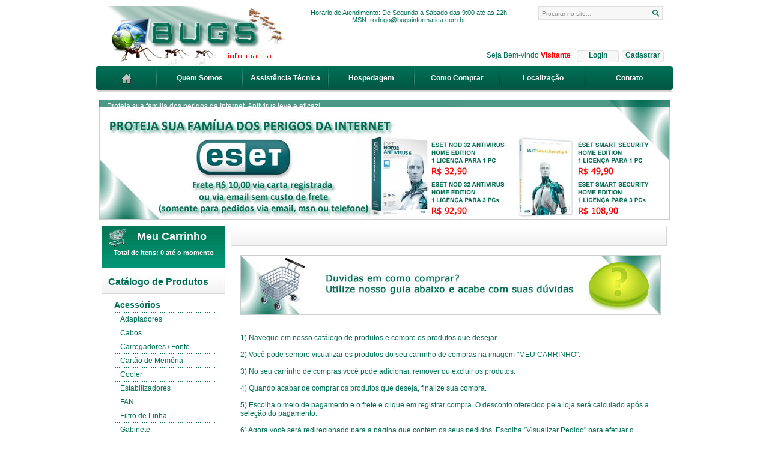

--- FILE ---
content_type: text/html
request_url: https://www.bugsinformatica.com.br/index.php?page=como_comprar&titulo=Como%20Comprar
body_size: 3914
content:
<!DOCTYPE html PUBLIC "-//W3C//DTD XHTML 1.0 Transitional//EN" "http://www.w3.org/TR/xhtml1/DTD/xhtml1-transitional.dtd">
<html>
<head>

<title>::. Bugs Informática .::</title>

<link href='http://www.bugsinformatica.com.br/favicon.png' rel='shortcut icon' type='image/x-icon'/>
<link href='http://www.bugsinformatica.com.br/favicon.png' rel='icon' type='image/x-icon'/>

<meta http-equiv="Content-Type" content="text/html; charset=iso-8859-1" />
<meta http-equiv="content-language" content="pt-br" />
<meta name="title" content="BUGS INFORMÁTICA" />
<meta name="google-site-verification" content="UxmaX2Xz7xcoIIWjUF8TuOjZ0ntQueWFQzdOSW3rkrQ" />
<meta name="description" content="Aqui você encontra tudo que precisa e com preço acessível" />
<meta name="keywords" content="bugs, informática, computação, produto, computador, acessório, pc, notebook, comércio, eletrônico, componentes, periféricos, softwares, hardwares, suprimentos" />
<meta name="author" content="Bugs Informática" />

<link rel="stylesheet" type="text/css" href="estilo.css">

<script type="text/javascript" src="JS/jquery-1.11.0.js"></script>
<script type="text/javascript" src="JS/jquery.maskMoney.js"></script>
<script type="text/javascript" src="JS/jquery.mask.js"></script>
<!--<script type="text/javascript" src="JS/jquery.maskedinput.js"></script>-->


<script type="text/javascript" src="JS/javascript.js"></script>
<script type="text/javascript" src="JS/foto_produto_detalhes.js"></script>
<script type="text/javascript" src="JS/S3Slider.js"></script>
<script type="text/javascript" src="JS/S3SliderImage.js"></script>

<script type="text/javascript" language="javascript" src="JS/lytebox/lytebox.js"></script> 
<link rel="stylesheet" href="JS/lytebox/lytebox.css" type="text/css" media="screen" /> 

</head>


<!--<script type="text/javascript" src="http://code.jquery.com/jquery-latest.min.js"></script>-->



<body>

<script>
	console.log("Intensity Host");
</script>

<div id="tabela_topo">
		<div style="margin-left:15px; float:left;">
		<a href="index.php"><img src="imagens/logo.jpg" align="absmiddle" border="0" /></a>
	</div>
    
    <div style=" width:350px; margin-left:30px; margin-top:5px; float:left; color:#006d55; font-size:11px;" align="center">
		Hor&aacute;rio de Atendimento: De Segunda a S&aacute;bado das 9:00 at&eacute; as 22h<br />MSN: rodrigo@bugsinformatica.com.br
    </div>
    
	<div id="div_procura">
		<form name="search" action="index.php?page=direita_produtos" method="post">        
			<input type=text name="procura" id="textbox_procura" value="Procurar no site..." onblur="if(this.value=='') this.value='Procurar no site...'" onfocus="if(this.value =='Procurar no site...' ) this.value=''">
			<input id="botao_procura" type="image" src="imagens/procura.gif" height="20px" value="ENVIAR" />
		</form> 
        
        <div id="div_login">
                	<a id='a_menu_lateral' href="index.php?page=escolher_pessoa&titulo=Escolha o Tipo de Cadastro">
              <div style="background-image:url(../imagens/fundo%20botao%20topo.jpg); float:right; width:70px; height:19px; text-align:center; padding-top:1px;">
                  <b>Cadastrar</b>
              </div>
            </a>
            <div style="width:5px; float:right;">&nbsp;</div>
            <a id='a_menu_lateral' href="index.php?page=login&titulo=Login">
              <div style="background-image:url(../imagens/fundo%20botao%20topo.jpg); float:right; width:70px; height:19px; text-align:center; padding-top:1px;">
                  <b>Login</b>
              </div>
            </a>
                     <div style="float:right; width:245px; height:19px; text-align:right; padding-top:1px; padding-right:10px;">
            	Seja Bem-vindo <b><font color="#FF0000">Visitante</font></b>
            </div>
		</div>	  
	</div></div>

<div id="tabela_menu">
	<ul>
<li id="li_borda_esquerda"></li>
<li><a id='a_menu' href='index.php' style='width:86px;'><img src='imagens/m1.gif' border='0' /></a></li>
<li id="li_divisor"></li>
<li><a id='a_menu' href="index.php?page=qsomos&titulo=Quem Somos">Quem Somos</a></li>
<li id="li_divisor"></li>
<li><a id='a_menu' href="index.php?page=assistencia&titulo=Assistência Técnica">Assist&ecirc;ncia T&eacute;cnica</a></li>
<li id="li_divisor"></li>
<li><a id='a_menu' href="index.php?page=hospedagem&titulo=Hospedagem de Sites">Hospedagem</a></li>
<li id="li_divisor"></li>
<li><a id='a_menu' href="index.php?page=como_comprar&titulo=Como Comprar">Como Comprar</a></li>
<li id="li_divisor"></li>
<li><a id='a_menu' href="index.php?page=localizacao&titulo=Localização">Localiza&ccedil;&atilde;o</a></li>
<li id="li_divisor"></li>
<li><a id='a_menu' href="index.php?page=contato&titulo=Contato">Contato</a></li>
<li id="li_borda_direita"></li>
</ul></div>

    <div id="tabela_banner">
        	<div id="s3slider">
   	<ul id="s3sliderContent">
      <li class="s3sliderImage">
          <img src="imagens/banner/01.jpg" />
          <span>Proteja sua família dos perigos da Internet. Antivirus leve e eficaz!</span>
      </li>
      <li class="s3sliderImage">
          <img src="imagens/banner/02.jpg" />
          <span>PC Travando? Chame a Bugs Informática que resolvemos para você!</span>
      </li>
      <li class="s3sliderImage">
          <img src="imagens/banner/03.jpg" />
          <span>Preciando de um site na Internet? Chame a Bugs Informática que resolvemos para você!</span>
      </li>
      <li class="s3sliderImage">
          <img src="imagens/banner/04.jpg" />
          <span>Hospedagem de Sites com qualidade. UP Time de 99.9%</span>
      </li>
      <div class="clear s3sliderImage"></div>
   	</ul>
	</div>     </div>

<div id="tabela_corpo">
	<div id="tabela_corpo_esquerda">
        	<a id='a_menu_lateral' href="index.php?page=carrinho&titulo=Meu Carrinho de Compras">
        <div style="width:100%; height:70px; background-image:url(imagens/quadro_carrinho.jpg);">  	
          <div style="font-size:18px; color:#fff; font-weight:bold; padding-left:58px; padding-top:8px;">Meu Carrinho</div>
          <div style="font-size:11px; color:#fff; font-weight:bold; text-align:center; padding-top:10px;">
          	Total de itens: 0 at&eacute; o momento
          </div>
        </div>
    </a>
        
    <div id="menu_lateral_caixa"><div id="menu_lateral_barra">Cat&aacute;logo de Produtos</div></div><div id="menu_lateral_caixa_fim"></div>
        
	<div id='menu_lateral_categoria'>Acessórios</div><div id='menu_lateral_linha'></div><div id='menu_lateral_subcategoria'><a id='a_menu_lateral' href='index.php?page=direita_produtos&cat=Acessórios&sub_cat=Adaptadores'>Adaptadores</a></div><div id='menu_lateral_linha'></div><div id='menu_lateral_subcategoria'><a id='a_menu_lateral' href='index.php?page=direita_produtos&cat=Acessórios&sub_cat=Cabos'>Cabos</a></div><div id='menu_lateral_linha'></div><div id='menu_lateral_subcategoria'><a id='a_menu_lateral' href='index.php?page=direita_produtos&cat=Acessórios&sub_cat=Carregadores / Fonte'>Carregadores / Fonte</a></div><div id='menu_lateral_linha'></div><div id='menu_lateral_subcategoria'><a id='a_menu_lateral' href='index.php?page=direita_produtos&cat=Acessórios&sub_cat=Cartão de Memória'>Cartão de Memória</a></div><div id='menu_lateral_linha'></div><div id='menu_lateral_subcategoria'><a id='a_menu_lateral' href='index.php?page=direita_produtos&cat=Acessórios&sub_cat=Cooler'>Cooler</a></div><div id='menu_lateral_linha'></div><div id='menu_lateral_subcategoria'><a id='a_menu_lateral' href='index.php?page=direita_produtos&cat=Acessórios&sub_cat=Estabilizadores'>Estabilizadores</a></div><div id='menu_lateral_linha'></div><div id='menu_lateral_subcategoria'><a id='a_menu_lateral' href='index.php?page=direita_produtos&cat=Acessórios&sub_cat=FAN'>FAN</a></div><div id='menu_lateral_linha'></div><div id='menu_lateral_subcategoria'><a id='a_menu_lateral' href='index.php?page=direita_produtos&cat=Acessórios&sub_cat=Filtro de Linha'>Filtro de Linha</a></div><div id='menu_lateral_linha'></div><div id='menu_lateral_subcategoria'><a id='a_menu_lateral' href='index.php?page=direita_produtos&cat=Acessórios&sub_cat=Gabinete'>Gabinete</a></div><div id='menu_lateral_linha'></div><div id='menu_lateral_subcategoria'><a id='a_menu_lateral' href='index.php?page=direita_produtos&cat=Acessórios&sub_cat=Gaveta para HD'>Gaveta para HD</a></div><div id='menu_lateral_linha'></div><div id='menu_lateral_subcategoria'><a id='a_menu_lateral' href='index.php?page=direita_produtos&cat=Acessórios&sub_cat=GPS'>GPS</a></div><div id='menu_lateral_linha'></div><div id='menu_lateral_subcategoria'><a id='a_menu_lateral' href='index.php?page=direita_produtos&cat=Acessórios&sub_cat=HUB USB'>HUB USB</a></div><div id='menu_lateral_linha'></div><div id='menu_lateral_subcategoria'><a id='a_menu_lateral' href='index.php?page=direita_produtos&cat=Acessórios&sub_cat=Leitor de Cartão de Memória'>Leitor de Cartão de Memória</a></div><div id='menu_lateral_linha'></div><div id='menu_lateral_subcategoria'><a id='a_menu_lateral' href='index.php?page=direita_produtos&cat=Acessórios&sub_cat=Mídia'>Mídia</a></div><div id='menu_lateral_linha'></div><div id='menu_lateral_subcategoria'><a id='a_menu_lateral' href='index.php?page=direita_produtos&cat=Acessórios&sub_cat=Mouse PAD'>Mouse PAD</a></div><div id='menu_lateral_linha'></div><div id='menu_lateral_subcategoria'><a id='a_menu_lateral' href='index.php?page=direita_produtos&cat=Acessórios&sub_cat=Nobreak'>Nobreak</a></div><div id='menu_lateral_linha'></div><div id='menu_lateral_subcategoria'><a id='a_menu_lateral' href='index.php?page=direita_produtos&cat=Acessórios&sub_cat=Pilhas'>Pilhas</a></div><div id='menu_lateral_linha'></div><div id='menu_lateral_subcategoria'><a id='a_menu_lateral' href='index.php?page=direita_produtos&cat=Acessórios&sub_cat=Porta Retrato Digital'>Porta Retrato Digital</a></div><div id='menu_lateral_linha'></div><div id='menu_lateral_subcategoria'><a id='a_menu_lateral' href='index.php?page=direita_produtos&cat=Acessórios&sub_cat=Suporte TV-Monitor'>Suporte TV-Monitor</a></div><div id='menu_lateral_linha'></div><div id='menu_lateral_subcategoria'><a id='a_menu_lateral' href='index.php?page=direita_produtos&cat=Acessórios&sub_cat=Toners'>Toners</a></div><div id='menu_lateral_linha'></div><div id='menu_lateral_categoria'>Componentes</div><div id='menu_lateral_linha'></div><div id='menu_lateral_subcategoria'><a id='a_menu_lateral' href='index.php?page=direita_produtos&cat=Componentes&sub_cat=Fontes'>Fontes</a></div><div id='menu_lateral_linha'></div><div id='menu_lateral_subcategoria'><a id='a_menu_lateral' href='index.php?page=direita_produtos&cat=Componentes&sub_cat=Gravador de CD/DVDRW'>Gravador de CD/DVDRW</a></div><div id='menu_lateral_linha'></div><div id='menu_lateral_subcategoria'><a id='a_menu_lateral' href='index.php?page=direita_produtos&cat=Componentes&sub_cat=Hard Disc (HD)'>Hard Disc (HD)</a></div><div id='menu_lateral_linha'></div><div id='menu_lateral_subcategoria'><a id='a_menu_lateral' href='index.php?page=direita_produtos&cat=Componentes&sub_cat=HD Externo'>HD Externo</a></div><div id='menu_lateral_linha'></div><div id='menu_lateral_subcategoria'><a id='a_menu_lateral' href='index.php?page=direita_produtos&cat=Componentes&sub_cat=Memórias'>Memórias</a></div><div id='menu_lateral_linha'></div><div id='menu_lateral_subcategoria'><a id='a_menu_lateral' href='index.php?page=direita_produtos&cat=Componentes&sub_cat=Placa de Captura de TV'>Placa de Captura de TV</a></div><div id='menu_lateral_linha'></div><div id='menu_lateral_subcategoria'><a id='a_menu_lateral' href='index.php?page=direita_produtos&cat=Componentes&sub_cat=Placa de Video'>Placa de Video</a></div><div id='menu_lateral_linha'></div><div id='menu_lateral_subcategoria'><a id='a_menu_lateral' href='index.php?page=direita_produtos&cat=Componentes&sub_cat=Placa Mãe'>Placa Mãe</a></div><div id='menu_lateral_linha'></div><div id='menu_lateral_subcategoria'><a id='a_menu_lateral' href='index.php?page=direita_produtos&cat=Componentes&sub_cat=Processador'>Processador</a></div><div id='menu_lateral_linha'></div><div id='menu_lateral_categoria'>Computadores</div><div id='menu_lateral_linha'></div><div id='menu_lateral_subcategoria'><a id='a_menu_lateral' href='index.php?page=direita_produtos&cat=Computadores&sub_cat=Desktop'>Desktop</a></div><div id='menu_lateral_linha'></div><div id='menu_lateral_subcategoria'><a id='a_menu_lateral' href='index.php?page=direita_produtos&cat=Computadores&sub_cat=Notebooks'>Notebooks</a></div><div id='menu_lateral_linha'></div><div id='menu_lateral_categoria'>Periféricos</div><div id='menu_lateral_linha'></div><div id='menu_lateral_subcategoria'><a id='a_menu_lateral' href='index.php?page=direita_produtos&cat=Periféricos&sub_cat=Caixas de Som'>Caixas de Som</a></div><div id='menu_lateral_linha'></div><div id='menu_lateral_subcategoria'><a id='a_menu_lateral' href='index.php?page=direita_produtos&cat=Periféricos&sub_cat=Câmera Digital'>Câmera Digital</a></div><div id='menu_lateral_linha'></div><div id='menu_lateral_subcategoria'><a id='a_menu_lateral' href='index.php?page=direita_produtos&cat=Periféricos&sub_cat=Headphone'>Headphone</a></div><div id='menu_lateral_linha'></div><div id='menu_lateral_subcategoria'><a id='a_menu_lateral' href='index.php?page=direita_produtos&cat=Periféricos&sub_cat=Impressoras'>Impressoras</a></div><div id='menu_lateral_linha'></div><div id='menu_lateral_subcategoria'><a id='a_menu_lateral' href='index.php?page=direita_produtos&cat=Periféricos&sub_cat=Mouse'>Mouse</a></div><div id='menu_lateral_linha'></div><div id='menu_lateral_subcategoria'><a id='a_menu_lateral' href='index.php?page=direita_produtos&cat=Periféricos&sub_cat=Pendrive'>Pendrive</a></div><div id='menu_lateral_linha'></div><div id='menu_lateral_subcategoria'><a id='a_menu_lateral' href='index.php?page=direita_produtos&cat=Periféricos&sub_cat=Teclado'>Teclado</a></div><div id='menu_lateral_linha'></div><div id='menu_lateral_subcategoria'><a id='a_menu_lateral' href='index.php?page=direita_produtos&cat=Periféricos&sub_cat=Teclado e Mouse (combo)'>Teclado e Mouse (combo)</a></div><div id='menu_lateral_linha'></div><div id='menu_lateral_categoria'>Rede</div><div id='menu_lateral_linha'></div><div id='menu_lateral_subcategoria'><a id='a_menu_lateral' href='index.php?page=direita_produtos&cat=Rede&sub_cat=Access Point'>Access Point</a></div><div id='menu_lateral_linha'></div><div id='menu_lateral_subcategoria'><a id='a_menu_lateral' href='index.php?page=direita_produtos&cat=Rede&sub_cat=Adaptador Wireless'>Adaptador Wireless</a></div><div id='menu_lateral_linha'></div><div id='menu_lateral_subcategoria'><a id='a_menu_lateral' href='index.php?page=direita_produtos&cat=Rede&sub_cat=Antenas'>Antenas</a></div><div id='menu_lateral_linha'></div><div id='menu_lateral_subcategoria'><a id='a_menu_lateral' href='index.php?page=direita_produtos&cat=Rede&sub_cat=Cabos'>Cabos</a></div><div id='menu_lateral_linha'></div><div id='menu_lateral_subcategoria'><a id='a_menu_lateral' href='index.php?page=direita_produtos&cat=Rede&sub_cat=Modem / Roteador'>Modem / Roteador</a></div><div id='menu_lateral_linha'></div><div id='menu_lateral_subcategoria'><a id='a_menu_lateral' href='index.php?page=direita_produtos&cat=Rede&sub_cat=Placas'>Placas</a></div><div id='menu_lateral_linha'></div><div id='menu_lateral_subcategoria'><a id='a_menu_lateral' href='index.php?page=direita_produtos&cat=Rede&sub_cat=Switch'>Switch</a></div><div id='menu_lateral_linha'></div><div id='menu_lateral_subcategoria'><a id='a_menu_lateral' href='index.php?page=direita_produtos&cat=Rede&sub_cat=Telefones'>Telefones</a></div><div id='menu_lateral_linha'></div><div id='menu_lateral_categoria'>Segurança</div><div id='menu_lateral_linha'></div><div id='menu_lateral_subcategoria'><a id='a_menu_lateral' href='index.php?page=direita_produtos&cat=Segurança&sub_cat=Câmera IP'>Câmera IP</a></div><div id='menu_lateral_linha'></div><div id='menu_lateral_categoria'>Serviço</div><div id='menu_lateral_linha'></div><div id='menu_lateral_subcategoria'><a id='a_menu_lateral' href='index.php?page=direita_produtos&cat=Serviço&sub_cat=Hospedagem'>Hospedagem</a></div><div id='menu_lateral_linha'></div><div id='menu_lateral_subcategoria'><a id='a_menu_lateral' href='index.php?page=direita_produtos&cat=Serviço&sub_cat=Manutenção'>Manutenção</a></div><div id='menu_lateral_linha'></div><div id='menu_lateral_subcategoria'><a id='a_menu_lateral' href='index.php?page=direita_produtos&cat=Serviço&sub_cat=Web'>Web</a></div><div id='menu_lateral_linha'></div><div id='menu_lateral_categoria'>Software</div><div id='menu_lateral_linha'></div><div id='menu_lateral_subcategoria'><a id='a_menu_lateral' href='index.php?page=direita_produtos&cat=Software&sub_cat=Antivirus'>Antivirus</a></div><div id='menu_lateral_linha'></div><div id='menu_lateral_subcategoria'><a id='a_menu_lateral' href='index.php?page=direita_produtos&cat=Software&sub_cat=Windows'>Windows</a></div><div id='menu_lateral_linha'></div><div id='menu_lateral_categoria'>TV / Monitor</div><div id='menu_lateral_linha'></div><div id='menu_lateral_subcategoria'><a id='a_menu_lateral' href='index.php?page=direita_produtos&cat=TV / Monitor&sub_cat=18.5 Polegadas'>18.5 Polegadas</a></div><div id='menu_lateral_linha'></div><div id='menu_lateral_subcategoria'><a id='a_menu_lateral' href='index.php?page=direita_produtos&cat=TV / Monitor&sub_cat=20 Polegadas'>20 Polegadas</a></div><div id='menu_lateral_linha'></div><div id='menu_lateral_subcategoria'><a id='a_menu_lateral' href='index.php?page=direita_produtos&cat=TV / Monitor&sub_cat=21.5 Polegadas'>21.5 Polegadas</a></div><div id='menu_lateral_linha'></div><div id='menu_lateral_subcategoria'><a id='a_menu_lateral' href='index.php?page=direita_produtos&cat=TV / Monitor&sub_cat=26 Polegadas'>26 Polegadas</a></div><div id='menu_lateral_linha'></div><div id='menu_lateral_subcategoria'><a id='a_menu_lateral' href='index.php?page=direita_produtos&cat=TV / Monitor&sub_cat=42 Polegadas'>42 Polegadas</a></div><div id='menu_lateral_linha'></div><div id='menu_lateral_subcategoria'><a id='a_menu_lateral' href='index.php?page=direita_produtos&cat=TV / Monitor&sub_cat=46 Polegadas'>46 Polegadas</a></div><div id='menu_lateral_linha'></div>    </div>
    
    <div id="tabela_corpo_direita">
    	

<div style="width:700px; height:34px; float:left; margin:0px; padding-left:20px; background-image:url(imagens/barra_menu_meio.jpg);">
    <div style="font-size:18px; font-weight:bold; color:#006d55; height:25px; padding-top:5px;">
			</div>
</div>

<div style="width:5px; height:34px; float:right; margin-left:0px; margin-right:0px;; background-image:url(imagens/barra_menu_fim.jpg);"></div>        
<div style="height:5px; width:700px; float:left;"></div>

<div style="float:left; width:700px; height:100px; margin-left:15px; margin-bottom:5px; margin-top:10px;">
	<img src="../imagens/como_comprar - banner.jpg" width="700" height="100" border="0" />
</div>

<div class="conteudo" style="width:700px; float:left; margin-left:15px; " align="center">
	
    
    <br />
    <p align="left">
	1) Navegue em nosso catálogo de produtos e compre os produtos que desejar.<br /><br />
    
    2) Você pode sempre visualizar os produtos do seu carrinho de compras na imagem "MEU CARRINHO". <br /><br />
    
    3) No seu carrinho de compras você pode adicionar, remover ou excluir os produtos. <br /><br />
    
    4) Quando acabar de comprar os produtos que deseja, finalize sua compra. <br /><br />
    
    5) Escolha o meio de pagamento e o frete e clique em registrar compra. O desconto oferecido pela loja será calculado após a seleção do pagamento. <br /><br />
    
    6) Agora você será redirecionado para a página que contem os seus pedidos. Escolha "Visualizar Pedido" para efetuar o pagamento. <br /><br />
    
    Trabalhamos exclusivamente com o Bcash, veja como funciona: <br /><br />
    </p>
    
    <img src="../imagens/passos_bcash.jpg" />
	
</div>    </div>        
</div>

<div id="linha"></div>

<div id="tabela_rodape">
    	<div style="float:left; width:370px; margin:0px; font-size:10px;">
    	<div style="float:left; width:120px; margin:0px;"><img src="imagens/site_blindado.jpg" align="absmiddle" /></div>
        <div style="float:right; width:230px; padding-left:10px; padding-right:5px; margin-top:5px; text-align:center;">
        A Bugs Informatica trabalha com as tecnologias mais avançadas de proteção de dados 
    	para que você possa realizar suas compras com tranquilidade. 
    	A privacidade e a segurança dos clientes são nosso compromisso.<br />Desenvolvido por <b>Bugs Informática</b></div>
    </div>
    <div style="float:left; width:590px; margin:0px">
    	
        <div style="float:left; width:220px; margin:0px; padding-top:2px; padding-left:20px;">
        <a id="seloEbit" href="http://www.ebit.com.br/#bugs-informatica" target="_blank" onclick="redir(this.href);">Avaliação de Lojas e-bit</a>
		<script type="text/javascript" id="getSelo" src="https://a248.e.akamai.net/f/248/52872/0s/img.ebit.com.br/ebitBR/selo-ebit/js/getSelo.js?14443" >
		</script> 
        </div> 
        
        <!--<iframe src='https://www.bcash.com.br/site/selo_reputacao.php?chave_primeira=3892498&chave_segunda=2890881&chave_terceira=248x104' width='248' height='104' scrolling='no' frameborder='0' marginheight='0' marginwidth='0' align="right"></iframe>-->
        
        <!--<div style="float:left; width:470px; margin:0px; padding-left:0px; padding-top:20px;">
        <img src="http://imgmp.mlstatic.com/org-img/MLB/MP/BANNERS/tipo2_468X60.jpg" alt="MercadoPago - Meios de pagamento" title="MercadoPago - Meios de pagamento" width="468" height="60"/>
    	</div>-->
        
        <!--<a href="https://www.pagamentodigital.com.br/site/PagamentoDigital/CriarConta/2890881" target="blank">
        <img src="imagens/banner pagamento.jpg" align="absmiddle" border="0" />
        </a>-->
        
        <div style="float:right; width:350px; margin:0px; padding-left:0px; padding-top:0px;">
        <img src="imagens/bandeiras.jpg" align="absmiddle" border="0" />
        </div>
        
    </div>
    </div>

</body>


</html>


--- FILE ---
content_type: text/css
request_url: https://www.bugsinformatica.com.br/estilo.css
body_size: 1857
content:
BODY 								
{
	color:#006d55;
	margin:0px;
	background:#fff;
	padding:10px 0px 10px 0px;	
	font-family:tahoma, Arial, Trebuchet MS, Arial, Helvetica, sans-serif;
	font-size:12px;
}

#tabela_topo   {width:960px; height:100px; margin:0 auto; background-color:#fff}
#tabela_menu   {width:960px; margin:0 auto; vertical-align:middle; margin-bottom:0px; padding-bottom:0px; }
#tabela_banner {width:960px; height:210px; margin:0 auto; margin-top:0px; background-color:#FFF; }
#tabela_corpo {width:960px; height:600px; margin:0 auto; display:table; padding-bottom:10px;}
	#tabela_corpo_esquerda {width:205px; margin-left:10px; margin-right:5px; margin-top:0px; float:left;   }
	#tabela_corpo_direita  {width:725px; margin-left:5px; margin-right:10px; margin-top:0px; float:right;   }
#tabela_rodape   {width:960px; height:100px; margin:0 auto; margin-bottom:50px; background-color:#fff}
#linha {background-image:url(imagens/ponto.jpg); width:960px; height:1px; margin:0 auto; margin-bottom:20px;  }

.textbox {width:232px; float:left; border:0px; background-color:#f7f7f7; color:#929191; margin-top:2px; margin-right:3px; height:15px; font-size:12px; border:solid; border-style:thin; border-width:2px; border-color:#e0e1dd;}

ul {list-style-type:none; margin:0; padding:0; overflow:hidden; vertical-align:middle;}
li {float:left; vertical-align:middle;}
#li_divisor {width:3px; height:43px; background-image:url(imagens/menu_div.jpg); }
#li_borda_esquerda {width:3px; height:43px; background-image:url(imagens/menu_fim_esquerda.jpg); }
#li_borda_direita  {width:3px; height:43px; background-image:url(imagens/menu_fim_direita.jpg); }

#div_procura {width:215px; float:right; text-align:right; height:43px; padding:0px; border:thin; border-color:#000; margin-right:10px; }
#div_login   {width:600px; position:relative; float:right; text-align:right; height:30px; padding:0px; border:thin; border-color:#000; 
margin-right:5px;
margin-top:50px;
margin-left:10px;
color:#006d55; font-size:12px;
}

#menu_lateral_caixa {width:200px; height:34px; float:left; margin:0px; margin-top:10px; padding-left:0px; background-image:url(imagens/barra_menu_meio.jpg);}
#menu_lateral_caixa_fim {width:5px; height:34px; float:right; margin-top:10px; margin-left:0px; margin-right:0px;; background-image:url(imagens/barra_menu_fim.jpg);}
#menu_lateral_barra    {width:100%; height:34px; font-size:16px; font-weight:bold; padding-top:5px; padding-left:10px;}
#menu_lateral_categoria    {width:100%; float:left; font-size:14px; margin:0px; font-weight:bold; padding-top:10px; padding-bottom:0px; padding-left:20px;}
#menu_lateral_subcategoria {width:100%; float:left; font-size:12px; margin:0px; padding-left:30px; padding-top:0px;}
#menu_lateral_linha {background-image:url(imagens/ponto.jpg); width:175px; float:left; height:1px; margin-top:4px; margin-bottom:4px; margin-left:15px; margin-right:15px;}

#a_menu_lateral:link, #a_menu_lateral:visited {font-size:12px; color:#006d55; text-decoration:none;}
#a_menu_lateral:hover { color:#F00;}

#a_menu:link, #a_menu:visited, #a_ativo {display:block; width:130px; height:43px; color:#FFFFFF; background-color:#98bf21; text-align:center;
padding-top:13px;
padding-left:5px;
padding-right:5px;
padding-bottom:0px;
margin-bottom:0px;
font-size:12px;
text-decoration:none;
font-weight:bold;
background:url(imagens/menu_bg.jpg) 0px 0px repeat-x;
}

#a_menu:hover, #a_menu:active, #a_ativo {
	background-color:#7A991A;
	cursor:pointer;
	background:url(imagens/menu_bg_ativo.jpg) 0px 0px repeat-x;
}



#textbox_procura	{width:180px; float:left; border:0px; background-color:#f7f7f7; color:#929191; vertical-align:middle; margin:0px 0px 0px 0px; padding:2px 0px 2px 5px; height:16px; font-size:10px; border:solid; border-style:thin; border-width:2px; border-color:#e0e1dd; border-right-style:none;}
#botao_procura { float:left; background-color:#f7f7f7; margin-left:0px; border:solid; border-style:thin; border-width:2px; border-color:#e0e1dd; border-left-style:none;}

#button { margin:0px,0px,0px,0px; padding:0px,0px,0px,0px; height:18px; width:60px; font-size:11px; font-family:tahoma, Trebuchet MS, Arial, Helvetica, sans-serif; 
    margin-right:10px;
	vertical-align:middle;
	padding-bottom:3px;
	padding-left:8px;
	border: 0px;
    background:url(imagens/menu_act_bg.gif) 0px 0px repeat-x;
	background:url(imagens/botao_procura.jpg) 0px 0px repeat-x;
	color:#FFFFFF;
}
#button:hover { cursor:pointer; }


#cod_produto {width:100%; padding-top:0px; text-align:center; font-weight:bold;}
#imagem_produto {width:100%; height:150px; padding-top:10px; padding-bottom:10px;}
#descricao_produto {width:100%; height:40px; padding-top:10px; text-align:center; font-size:11px;}
#texto_preco_produto {float:left; padding-top:10px; padding-left:5px; font-size:10px;}
#preco_promocao_produto {float:right; color:#F00; padding-top:10px; padding-right:5px; font-size:10px;}
#preço_normal_produto {float:right; color:#F00; padding-top:10px; padding-right:8px; font-size:10px; text-decoration:line-through;}


#produto_lista_foto {float:left; width:60px; margin:0px; margin-bottom:20px;}
#produto_lista_descricao {float:left; width:390px; padding-left:10px; padding-top:18px; margin:0px;}
#produto_lista_preco {float:left; width:70px; text-align:center; padding-top:18px; margin:0px; color:#F00;}
#produto_lista_qtd {float:left; width:65px; text-align:center; padding-top:13px; margin:0px;}
#produto_lista_comprar {float:left; width:110px; padding-top:12px; padding-left:5px; margin:0px;}
#produto_lista_linha {float:left; background-image:url(imagens/ponto.jpg); width:720px; height:1px; margin-bottom:5px; margin-top:5px; }
#produto_lista_textbox {width:30px; float:center; border:0px; background-color:#f7f7f7; color:#929191; vertical-align:middle; margin:0px; padding:2px 0px 2px 5px; height:16px; font-size:10px; border:solid; border-style:thin; border-width:2px; border-color:#e0e1dd;}


.imagem, .imagem2 {width:220px;}
.imagem {margin-top:10px; margin-bottom:2px;}
#largeImg {border: solid 1px #006d55; width: 150px; height: 150px; padding: 5px; padding-left:32px; padding-right:32px; }
.thumbs img {border: solid 1px #006d55;	width: 30px; height: 30px; padding: 4px; margin-right:4px; }
.thumbs img:hover {border-color:#F00;}

.produto_detalhes_detalhes {float:left; width:717px; margin-left:20px; line-height:130%; }
.produto_detalhes_linha {float:left; background-image:url(imagens/ponto.jpg); width:470px; height:1px; margin-bottom:15px; margin-top:15px; margin-left:20px; }
.produto_detalhes_linha2 {float:left; background-image:url(imagens/ponto.jpg); width:717px; height:1px; margin-bottom:20px; margin-top:180px; margin-left:10px; }

/* ########################################### Estilo dos Botões ############################################################### */
.botao_cinza { background-color:#f7f7f7; border:2px solid #e0e1dd; font-family:Tahoma, Geneva, sans-serif; font-size:12px; color:#006d55; font-weight:bold; }
.botao_cinza:hover { cursor:pointer;}
/* ########################################### Fim do estilo dos Botões ########################################################*/

/* ########################################### Estilo do Frete ############################################################### */
#frete_textbox	{width:230px; float:left; border:0px; background-color:#f7f7f7; color:#929191; vertical-align:middle; margin:0px 0px 0px 0px; padding:2px 0px 2px 5px; height:16px; font-size:10px; border:solid; border-style:thin; border-width:2px; border-color:#e0e1dd;}
#frete_textbox2	{width:230px; border:0px; background-color:#f7f7f7; color:#929191; vertical-align:middle; margin:0px 0px 0px 0px; padding:2px 0px 2px 5px; height:16px; font-size:10px; border:solid; border-style:thin; border-width:2px; border-color:#e0e1dd;}
#frete_div_textbox {width:240px; text-align:left; height:43px; padding:0px; border:thin; border-color:#000; margin-right:10px; }
/* ########################################### Fim do estilo do Frete ########################################################*/



/* ############################################ Estilo do banner do topo ###################################################### */
#s3slider {
   width: 950px; /* important to be same as image width */
   height: 200px; /* important to be same as image height */
   position: relative; /* important */
   overflow: hidden; /* important */
   margin-left:5px;
}

#s3sliderContent {
   width: 950px; /* important to be same as image width or wider */
   position: absolute; /* important */
   top: 0; /* important */
   margin-left: 0; /* important */
}

.s3sliderImage {
   float: left; /* important */
   position: relative; /* important */
   display: none; /* important */
}

.s3sliderImage span {
   position: absolute; /* important */
   left: 0;
   font: 12px/15px Tahoma, Arial, Helvetica, sans-serif;
   padding: 10px 13px;
   width: 950px;
   background-color: #006C53;
   filter: alpha(opacity=70); /* here you can set the opacity of box with text */
   -moz-opacity: 0.7; /* here you can set the opacity of box with text */
   -khtml-opacity: 0.7; /* here you can set the opacity of box with text */
   opacity: 0.7; /* here you can set the opacity of box with text */
   color: #fff;
   display: none; /* important */
   top: 0;

   /*
       if you put
       top: 0; -> the box with text will be shown at the top of the image
       if you put
       bottom: 0; -> the box with text will be shown at the bottom of the image
   */
}

.clear {
   clear: both;
} 
/* ############################################ Fim do Estilo do banner do topo ###################################################### */

--- FILE ---
content_type: application/javascript
request_url: https://www.bugsinformatica.com.br/JS/foto_produto_detalhes.js
body_size: 65
content:
$(document).ready(function(){
	$("h2").append('<em></em>')
	$(".thumbs a").click(function(){
		var largePath = $(this).attr("href");
		var largeAlt = $(this).attr("title");
		$("#largeImg").attr({ src: largePath, alt: largeAlt });
		$("h2 em").html(" (" + largeAlt + ")"); return false;
	});
});

--- FILE ---
content_type: application/javascript
request_url: https://www.bugsinformatica.com.br/JS/S3SliderImage.js
body_size: -19
content:
$(document).ready(function() {
   $('#s3slider').s3Slider({
      timeOut: 9000
   });
});

--- FILE ---
content_type: application/javascript
request_url: https://www.bugsinformatica.com.br/JS/javascript.js
body_size: 332
content:
function busca_frete() {
  
  //Dados para cálculo do frete: ($servico,$empresa_cep,$cep_destino,$peso,"n",0,"s")
  var cep_destino = $('#cep_destino').val().replace("-","")
  var peso = $('#peso').val()
  //var cep_destino = "90240512";
  //var peso = "1";
  //alert ("teste");
  
  jQuery.ajax({
    type: 'POST', 
    data: 'cep_destino='+ cep_destino + '&peso='+ peso,
    url:  '/JS/ajax/calcula_valor_frete.php', 
    async: false,
    success: function(msg){
      var retorno = msg.split("||");
	  
	  var pac_temp = retorno[0].split(";");
	  var sedex_temp = retorno[1].split(";");
	  
	  var pac_valor = pac_temp[0];
	  var pac_prazo = pac_temp[1];
	  
	  var sedex_valor = sedex_temp[0];
	  var sedex_prazo = sedex_temp[1];
	  
	  //alert (msg);
	  $('#pac').html("<b>PAC:</b> "+pac_valor+" - "+pac_prazo);
	  $('#sedex').html("<b>SEDEX:</b> "+sedex_valor+" - "+sedex_prazo);
    }
  });
  //alert (window.location.href);
}